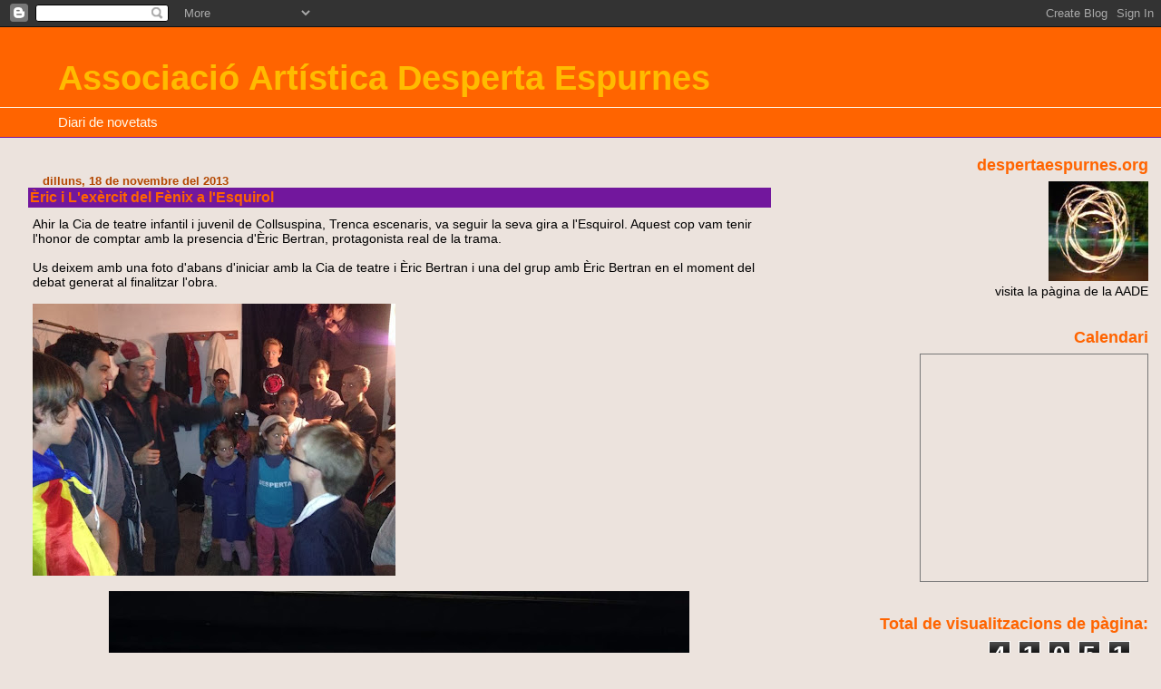

--- FILE ---
content_type: text/html; charset=UTF-8
request_url: https://despertaespurnes.blogspot.com/b/stats?style=BLACK_TRANSPARENT&timeRange=ALL_TIME&token=APq4FmAvTaJY2z80ZyiS95vRcmHvCfuaWpwGxalcUZY4yumNvi8d4CZ2ldxgO1tRiY7UFc1ZnqmBEP6z5C3jggVTXLspN-GN9Q
body_size: -24
content:
{"total":41051,"sparklineOptions":{"backgroundColor":{"fillOpacity":0.1,"fill":"#000000"},"series":[{"areaOpacity":0.3,"color":"#202020"}]},"sparklineData":[[0,0],[1,82],[2,3],[3,2],[4,0],[5,2],[6,5],[7,2],[8,0],[9,8],[10,4],[11,2],[12,10],[13,11],[14,4],[15,2],[16,8],[17,1],[18,97],[19,11],[20,42],[21,45],[22,39],[23,5],[24,5],[25,4],[26,3],[27,3],[28,5],[29,1]],"nextTickMs":3600000}